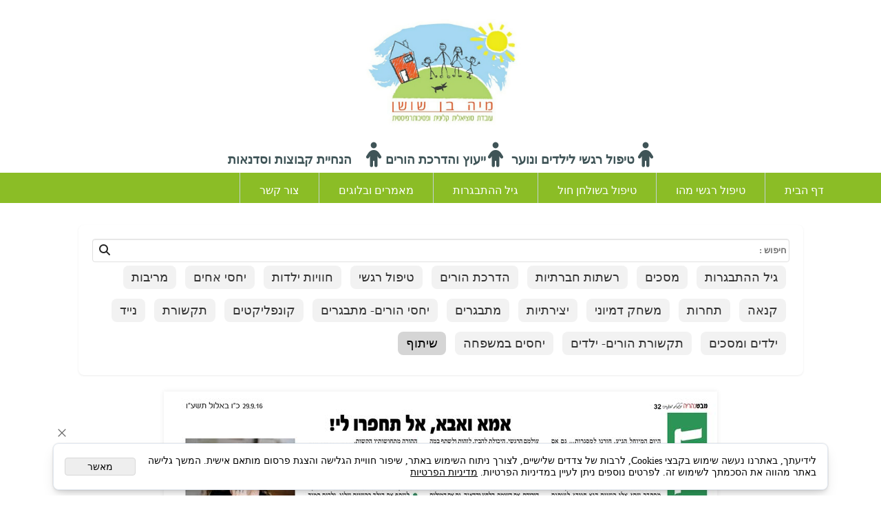

--- FILE ---
content_type: text/html
request_url: http://mayabs-therapy.com/ARTICLE1.asp?tag=%D7%A9%D7%99%D7%AA%D7%95%D7%A3
body_size: 70308
content:
<!doctype html>
<html style="direction:rtl;" lang="he" >
<head>
    <meta charset="utf-8" />
    
    <meta name="viewport" content="width=device-width, initial-scale=1.0" />
    
            <meta name="theme-color" content="#2196f3">
            <title>מיה בן שושן- טיפול רגשי ופסיכותרפיה, מאמרים ובלוגים</title>
            <meta name="keywords" content="ילדים, נוער, הדרכת הורים, טיפול רגשי,  שולחן חול, פסיכו" />
            <meta name="description" content="מיה בן שושן- טיפול רגשי ופסיכותרפיה" />
            <meta property="og:title" content="מיה בן שושן- טיפול רגשי ופסיכותרפיה, מאמרים ובלוגים" />
            <meta property="og:description" content="מיה בן שושן- טיפול רגשי ופסיכותרפיה" />
            <meta property="og:site_name" content="מיה בן שושן- טיפול רגשי ופסיכותרפיה" />
            <meta property="og:url" content="http://mayabs-therapy.com/article1.asp?tag=שיתוף" />
            <meta property="og:image" content="http://mayabs-therapy.com/420516_47.jpg" />
            
            <meta property="og:type" content="website" />
            
        <script type="application/ld+json">
{
"@context": "https://schema.org",
"@type": "CollectionPage",
"@id": "http://mayabs-therapy.com/article1.asp?tag=שיתוף/#collectionpage",
"name": "מיה בן שושן- טיפול רגשי ופסיכותרפיה, מאמרים ובלוגים",
"url": "http://mayabs-therapy.com/article1.asp?tag=שיתוף",
"description": "מיה בן שושן- טיפול רגשי ופסיכותרפיה",
"publisher": {
  "@type": "Organization",
  "@id": "http://mayabs-therapy.com//#organization",
  "name": "מיה בן שושן- טיפול רגשי ופסיכותרפיה, מאמרים ובלוגים",
  "url": "http://mayabs-therapy.com/",
  "logo": {
    "@type": "ImageObject",
    "@id": "http://mayabs-therapy.com//#organizationlogo",
    "url": "http://mayabs-therapy.com/420516_47.jpg"
  }
  }
}
        </script>

        <base href="http://mayabs-therapy.com/">
  <script>
    (function () {
      var isMobile = window.matchMedia && window.matchMedia("(max-width: 768px)").matches;
      if (isMobile) document.documentElement.classList.add("SB_Body_Mobile_Mode");
      else document.documentElement.classList.add("SB_Body_Desktop_Mode");
    })();
  </script>

            
            <link rel="stylesheet" type="text/css" href="https://cdn.2all.co.il/web/Src/css/template97.css" media="all">
            
            <link href="DolevStyle.css?v2=20" rel="stylesheet" type="text/css" media="all" />
            <link href="https://cdn.2all.co.il/web/Src/css/SB_Fonts.css" rel="stylesheet" type="text/css" media="all" />
            
        </head>
        
            <body  id="SB_BODY_MOBILE" class="SB_BODY SB_BODY_RTL ">
                
                    <script src="https://cdn.2all.co.il/web/Src/JavaScript/JQuery2024/jquery-3.7.1.min.js" type="text/javascript"></script>
                    <header class="SB_Mobile_Header_Cont cssSb_ContainerFullWidth">
                                                                                                                                                                                                                                                                                                                                                                                                                                                                                                                                                                                                                                                                                                                                                                                                                                                                        <div class="container Css_Mobile_Top" style="min-height: 100px;">
        <!-- SB_Content_Top -->
        
<!--Content--><div class="clsDnD_Container" style="position: relative;">
<div class="row wow fadeIn" style="position: relative;">
<div class="col-md-12" style="position: relative;">
<div class="SB_Text_Container SB_Text_Pad" style="text-align: center;">
<h3 style="text-align: center;"><span style="font-size: 28px;"> <span style="font-family: Narkisim; font-size: 54px;"> <span style="color: #000000;"> <b> <span style="color: #ff6600;"> <img id="4995" src="420516_34.jpg" width="239" height="186" /> <br /> </span> </b> </span> </span> </span></h3>
<span style="font-size: 18px;"> <span class="fa fa-child" style="font-size: 36px;"> </span>&nbsp;<span style="font-family: 'Guttman Yad-Brush'; font-weight: bold;">טיפול רגשי לילדים ונוער</span><span style="font-weight: bold; font-family: 'Guttman Yad-Brush';">&nbsp;</span></span>&nbsp; <span class="fa fa-child" style="font-size: 36px;"> </span> <span style="font-size: 18px; font-weight: bold;"> <span style="font-family: 'Guttman Yad-Brush';"> ייעוץ והדרכת הורים </span> </span> <span class="fa fa-child" style="font-size: 36px;"> &nbsp; </span> <span style="font-size: 18px; font-weight: bold;"> <span style="font-family: 'Guttman Yad-Brush';"> הנחיית קבוצות וסדנאות </span> </span></div>
</div>
</div>
</div><!--/Content-->  



<!-- /SB_Content_Top --></div>
                                                                                                                                                                                                                                                                                                                                                                                                                                                                                                                                                                                                                                                                                                                                                                                                                                                                    </header>
                                                                                                                                                                                                                                                                                                                                                                                                                                                                                                                                                                                                                                                                                                                                                                                                                                                                    
                                                                                                                                                                                                                                                                                                                                                                                                                                                                                                                                                                                                                                                                                                                                                                                                                                                                    <nav class="SB_Mobile_Header_Menu_TopPos cssSb_ContainerFullWidth">
                                                                                                                                                                                                                                                                                                                                                                                                                                                                                                                                                                                                                                                                                                                                                                                                                                                                        <div class="container Css_Mobile_Menu"><div id="SB_DDMenu_H" class="cls_div_menu_h DivClear"><ul id="id_menu_H_mobileBtn" style="display:none;" class="sf-menu sf-menu-mobile-ul sf-menu-rtl"><li id="sf-menu-mobile-btn-li"><a id="sf-menu-mobile-btn" class="sf-menu-mobile-btn" href="#" onclick="javascript:return(false);" ><span class="sf-menu-mobile-btn-icon"><svg xmlns="http://www.w3.org/2000/svg" viewBox="0 0 32 32"><path d="M 4 7 L 4 9 L 28 9 L 28 7 Z M 4 15 L 4 17 L 28 17 L 28 15 Z M 4 23 L 4 25 L 28 25 L 28 23 Z"/></svg></span><span class="sf-menu-mobile-btn-text">תפריט</span></a></li></ul></ul><ul class="sf-menu sf-menu-rtl" id="div_menu_h_default"><li id="h5383267"><a href="default.asp" id="LI_A_h5383267">דף הבית</a></li><li id="h5383274"><a href="page2.asp" id="LI_A_h5383274">טיפול רגשי מהו</a></li><li id="h6035692"><a href="page5.asp" id="LI_A_h6035692">טיפול בשולחן חול</a></li><li id="h5383268"><a href="page1.asp" id="LI_A_h5383268">גיל ההתבגרות</a></li><li id="h5967413"><a href="article1.asp" id="LI_A_h5967413">מאמרים ובלוגים</a></li><li id="h5383266"><a href="contact1.asp" id="LI_A_h5383266">צור קשר</a></li></ul></div></div>
                                                                                                                                                                                                                                                                                                                                                                                                                                                                                                                                                                                                                                                                                                                                                                                                                                                                    </nav>
                                                                                                                                                                                                                                                                                                                                                                                                                                                                                                                                                                                                                                                                                                                                                                                                                                                                    
                                                                                                                                                                                                                                                                                                                                                                                                                                                                                                                                                                                                                                                                                                                                                                                                                                                                    <!--[if lt IE 9]><style type="text/css">.container{width:1170px;}</style><![endif]-->
                                                                                                                                                                                                                                                                                                                                                                                                                                                                                                                                                                                                                                                                                                                                                                                                                                                                    <style>
                                                                                                                                                                                                                                                                                                                                                                                                                                                                                                                                                                                                                                                                                                                                                                                                                                                                        .Css_Mobile_Top, .Css_Mobile_Header2, .SB_Mobile_Menu_Container, .cls_SB_RMenu, .Css_Mobile_PageContent, .SB_Mobile_LMenu_Container, .Css_Mobile_Footer {
                                                                                                                                                                                                                                                                                                                                                                                                                                                                                                                                                                                                                                                                                                                                                                                                                                                                            position: relative;
                                                                                                                                                                                                                                                                                                                                                                                                                                                                                                                                                                                                                                                                                                                                                                                                                                                                        }

                                                                                                                                                                                                                                                                                                                                                                                                                                                                                                                                                                                                                                                                                                                                                                                                                                                                        @media (min-width: 768px) and (max-width:1170px) {
                                                                                                                                                                                                                                                                                                                                                                                                                                                                                                                                                                                                                                                                                                                                                                                                                                                                            HTML {
                                                                                                                                                                                                                                                                                                                                                                                                                                                                                                                                                                                                                                                                                                                                                                                                                                                                                width: 1170px !important;
                                                                                                                                                                                                                                                                                                                                                                                                                                                                                                                                                                                                                                                                                                                                                                                                                                                                            }
                                                                                                                                                                                                                                                                                                                                                                                                                                                                                                                                                                                                                                                                                                                                                                                                                                                                        }

                                                                                                                                                                                                                                                                                                                                                                                                                                                                                                                                                                                                                                                                                                                                                                                                                                                                        @media (max-width:1170px) {
                                                                                                                                                                                                                                                                                                                                                                                                                                                                                                                                                                                                                                                                                                                                                                                                                                                                            .clsBG_Fullwidth {
                                                                                                                                                                                                                                                                                                                                                                                                                                                                                                                                                                                                                                                                                                                                                                                                                                                                                width: 100% !important;
                                                                                                                                                                                                                                                                                                                                                                                                                                                                                                                                                                                                                                                                                                                                                                                                                                                                                margin-left: auto !important;
                                                                                                                                                                                                                                                                                                                                                                                                                                                                                                                                                                                                                                                                                                                                                                                                                                                                                margin-right: auto !important;
                                                                                                                                                                                                                                                                                                                                                                                                                                                                                                                                                                                                                                                                                                                                                                                                                                                                            }
                                                                                                                                                                                                                                                                                                                                                                                                                                                                                                                                                                                                                                                                                                                                                                                                                                                                        }

                                                                                                                                                                                                                                                                                                                                                                                                                                                                                                                                                                                                                                                                                                                                                                                                                                                                        @media (min-width: 768px) {
                                                                                                                                                                                                                                                                                                                                                                                                                                                                                                                                                                                                                                                                                                                                                                                                                                                                            .container:not(Css_Mobile_Top) {
                                                                                                                                                                                                                                                                                                                                                                                                                                                                                                                                                                                                                                                                                                                                                                                                                                                                                width: 1170px;
                                                                                                                                                                                                                                                                                                                                                                                                                                                                                                                                                                                                                                                                                                                                                                                                                                                                            }
                                                                                                                                                                                                                                                                                                                                                                                                                                                                                                                                                                                                                                                                                                                                                                                                                                                                        }

                                                                                                                                                                                                                                                                                                                                                                                                                                                                                                                                                                                                                                                                                                                                                                                                                                                                        .SB_Mobile_Menu_Container {
                                                                                                                                                                                                                                                                                                                                                                                                                                                                                                                                                                                                                                                                                                                                                                                                                                                                            width: 0px;
                                                                                                                                                                                                                                                                                                                                                                                                                                                                                                                                                                                                                                                                                                                                                                                                                                                                            min-height: 150px;
                                                                                                                                                                                                                                                                                                                                                                                                                                                                                                                                                                                                                                                                                                                                                                                                                                                                        }

                                                                                                                                                                                                                                                                                                                                                                                                                                                                                                                                                                                                                                                                                                                                                                                                                                                                        .Css_Mobile_PageContent {
                                                                                                                                                                                                                                                                                                                                                                                                                                                                                                                                                                                                                                                                                                                                                                                                                                                                            width: 1170px;
                                                                                                                                                                                                                                                                                                                                                                                                                                                                                                                                                                                                                                                                                                                                                                                                                                                                            min-height: 150px;
                                                                                                                                                                                                                                                                                                                                                                                                                                                                                                                                                                                                                                                                                                                                                                                                                                                                        }

                                                                                                                                                                                                                                                                                                                                                                                                                                                                                                                                                                                                                                                                                                                                                                                                                                                                        .SB_Mobile_LMenu_Container {
                                                                                                                                                                                                                                                                                                                                                                                                                                                                                                                                                                                                                                                                                                                                                                                                                                                                            width: 0px;
                                                                                                                                                                                                                                                                                                                                                                                                                                                                                                                                                                                                                                                                                                                                                                                                                                                                            min-height: 150px;
                                                                                                                                                                                                                                                                                                                                                                                                                                                                                                                                                                                                                                                                                                                                                                                                                                                                        }

                                                                                                                                                                                                                                                                                                                                                                                                                                                                                                                                                                                                                                                                                                                                                                                                                                                                        .clsSBPageWidth {
                                                                                                                                                                                                                                                                                                                                                                                                                                                                                                                                                                                                                                                                                                                                                                                                                                                                            max-width: 1170px !important;
                                                                                                                                                                                                                                                                                                                                                                                                                                                                                                                                                                                                                                                                                                                                                                                                                                                                            margin: 0px auto;
                                                                                                                                                                                                                                                                                                                                                                                                                                                                                                                                                                                                                                                                                                                                                                                                                                                                        }
                                                                                                                                                                                                                                                                                                                                                                                                                                                                                                                                                                                                                                                                                                                                                                                                                                                                    </style>
                                                                                                                                                                                                                                                                                                                                                                                                                                                                                                                                                                                                                                                                                                                                                                                                                                                                    <style> .SB_Mobile_Menu_Container,.Css_Mobile_PageContent,.SB_Mobile_LMenu_Container {float:right;}  </style>
                                                                                                                                                                                                                                                                                                                                                                                                                                                                                                                                                                                                                                                                                                                                                                                                                                                                    <div class="SB_Mobile_Page_Container cssSb_ContainerFullWidth">
                                                                                                                                                                                                                                                                                                                                                                                                                                                                                                                                                                                                                                                                                                                                                                                                                                                                        <div class="container SB_Mobile_Page_Container_Table">
                                                                                                                                                                                                                                                                                                                                                                                                                                                                                                                                                                                                                                                                                                                                                                                                                                                                            <div class="row SB_Row_PageContent">
                                                                                                                                                                                                                                                                                                                                                                                                                                                                                                                                                                                                                                                                                                                                                                                                                                                                                
                                                                                                                                                                                                                                                                                                                                                                                                                                                                                                                                                                                                                                                                                                                                                                                                                                                                                <main class="Css_Mobile_PageContent col-md" tabindex="0">
                                                                                                                                                                                                                                                                                                                                                                                                                                                                                                                                                                                                                                                                                                                                                                                                                                                                                    
                                                                                                                                                                                                                                                                                                                                                                                                                                                                                                                                                                                                                                                                                                                                                                                                                                                                                    <!-- SB_Content_Page -->
                                                                                                                                                                                                                                                                                                                                                                                                                                                                                                                                                                                                                                                                                                                                                                                                                                                                                    <!-- step 4 -->
                                                                                                                                                                                                                                                                                                                                                                                                                                                                                                                                                                                                                                                                                                                                                                                                                                                                                                                                                                            
<!--Content--><!--/Content-->
<BR>

        <div class="search-and-tags-container">
            
                <form action="" method="post" id="form2" name="form2" class="articlePageForm"> 
                    <div class="CSS_ArticlesSearchBox"  tabindex="0" aria-label="חפש">
                        <input type="hidden" value="5967413" id="AddinsRowID" name="AddinsRowID">
                        <input type="hidden" value="420516" id="SB_ID" name="SB_ID">  
                        
                        <div class="ArticlesSearchInput">
                            <input type="text" id="txtSearch" name="txtSearch" value="" placeholder="חיפוש :" size="16" class="CSS_ArticlesSearchText" role="searchbox">
                        </div>
                        <button type="submit" class="CSS_ArticlesSearchButton">
                            <i class="fa fa-search"></i>
                        </button>
                    </div>
                </form>
            <div id="divTags"><a href="article1.asp?tag=גיל ההתבגרות">גיל ההתבגרות</a> <a href="article1.asp?tag=מסכים">מסכים</a> <a href="article1.asp?tag=רשתות חברתיות">רשתות חברתיות</a> <a href="article1.asp?tag=הדרכת הורים">הדרכת הורים</a> <a href="article1.asp?tag=טיפול רגשי">טיפול רגשי</a> <a href="article1.asp?tag=חוויות ילדות">חוויות ילדות</a> <a href="article1.asp?tag=יחסי אחים">יחסי אחים</a> <a href="article1.asp?tag=מריבות">מריבות</a> <a href="article1.asp?tag=קנאה">קנאה</a> <a href="article1.asp?tag=תחרות">תחרות</a> <a href="article1.asp?tag=משחק דמיוני">משחק דמיוני</a> <a href="article1.asp?tag=יצירתיות">יצירתיות</a> <a href="article1.asp?tag=מתבגרים">מתבגרים</a> <a href="article1.asp?tag=יחסי הורים- מתבגרים">יחסי הורים- מתבגרים</a> <a href="article1.asp?tag=קונפליקטים">קונפליקטים</a> <a href="article1.asp?tag=תקשורת">תקשורת</a> <a href="article1.asp?tag=נייד">נייד</a> <a href="article1.asp?tag=ילדים ומסכים">ילדים ומסכים</a> <a href="article1.asp?tag=תקשורת הורים- ילדים">תקשורת הורים- ילדים</a> <a href="article1.asp?tag=יחסים במשפחה">יחסים במשפחה</a> <a href="article1.asp?tag=שיתוף" class="active">שיתוף</a> </div>
        </div> 
    <!-- SB_GeneralArtiale --><!-- /SB_GeneralArtiale --><div class="CSS_ArticleContainer" itemscope itemtype="https://schema.org/CollectionPage"><article class="CSS_ArticleBox" Subjid="1" RowID="7163" AddinsRowID="5967413" itemscope itemtype="https://schema.org/Article">		
			
                <div class="CSS_ArticleTitleImg_Container"  >
				<a itemprop="url" href="Article1.asp?ArticleRowID=7163"><img class="CSS_ArticleTitleImg"  src="Article_420516_2.jpg" alt=""אמא, אל תחפרי לי..."" itemprop="image" /></a>			
				</div> 
							
		<div class="clsArticleAllButImage" >		
			<div class="CSS_ArticleTitle_Container">		
				<a href="Article1.asp?ArticleRowID=7163" class="CSS_ArticleTitle" itemprop="headline">"אמא, אל תחפרי לי..."</a>	 
			</div>
					
						<div class="CSS_ArticleTime"><span dir="ltr" itemprop="datePublished"> 29/9/16</span></div>
										

		<div class="CSS_ArticleSummary" itemprop="description">
			למה ילדים רבים מעדיפים שלא לשתף את הוריהם במה שמתחולל בקרבם?
ואיך לעזור לילד לשתף, מבלי "לחפור"... 
		</div>
				
			<div class="CSS_ArticleTags">
                
                <div style="display: inline-flex; align-items:center; gap:4px;">
                    <span id="imageArticleTag"><svg xmlns="http://www.w3.org/2000/svg" viewBox="0 0 32 32"><path d="M4.825 8L4.825 15.475C4.825 16.3125 5.16 17.14 5.76 17.7375L15.36 27.3375C16.61 28.5875 18.635 28.5875 19.885 27.3375L27.36 19.865C28.61 18.615 28.61 16.59 27.36 15.34L17.76 5.74C17.16 5.135 16.35 4.8 15.5 4.8L8.025 4.8C6.26 4.8 4.825 6.235 4.825 8zM10.425 8.8C11.31 8.8 12.025 9.515 12.025 10.4C12.025 11.285 11.31 12 10.425 12C9.54 12 8.825 11.285 8.825 10.4C8.825 9.515 9.54 8.8 10.425 8.8z"/></svg></span>
                    תקשורת הורים- ילדים, יחסים במשפחה, שיתוף
                </div>
            </div>
				
		</div>
		</article>
        
		</div><!-- step 5 --><!-- /SB_Content_Page -->

         </main></div></div></div>
                                                                                            <footer class="SB_Mobile_Bottom_Background cssSb_ContainerFullWidth">
                                                                                                <div class="container Css_Mobile_Footer" style="clear: both;">
        <!-- SB_Content_Bottom -->
        <!--Content--><div class="clsDnD_Container" style="position: relative;">
<div class="row">
<div class="col-md-12 col-padding">
<div class="SB_Social_Container text-center" style="text-align: center;"><a target="_blank" href="https://www.facebook.com/mayabstherapy/"><span class="fa fa-facebook-square" style="color: #ffffff; font-size: 26px;"></span></a><a href="javascript:return false;" class="clsSB_Dnd_Glyphicons_Edit SB_Tb_Btn" sbtitle="SB_DesignIcon" title="ערוך/שנה אייקון" oncontrolselect="return false;"></a><a href="javascript:return false;" class="clsSB_Dnd_Glyphicons_Add SB_Tb_Btn" sbtitle="SB_DesignIcon" title="" oncontrolselect="return false;"></a><a href="javascript:return false;" class="clsSB_Dnd_Glyphicons_Remove SB_Tb_Btn" sbtitle="SB_DesignIcon" title="" oncontrolselect="return false;"></a><a href="javascript:return false;" class="clsSB_Dnd_Glyphicons_Edit SB_Tb_Btn" sbtitle="SB_DesignIcon" title="ערוך/שנה אייקון" oncontrolselect="return false;"></a><a href="javascript:return false;" class="clsSB_Dnd_Glyphicons_Add SB_Tb_Btn" sbtitle="SB_DesignIcon" title="" oncontrolselect="return false;"></a><a href="javascript:return false;" class="clsSB_Dnd_Glyphicons_Remove SB_Tb_Btn" sbtitle="SB_DesignIcon" title="" oncontrolselect="return false;"></a><span style="color: #ffffff; font-size: 24px;">&nbsp;&nbsp; &nbsp;&nbsp; </span><a target="_blank" href="mailto: mayabenshoshan@gmail.com" style="color: #ffffff; font-size: 24px;"><span class="fa fa-envelope" style="color: #ffffff; font-size: 26px;"></span></a><a href="javascript:return false;" class="clsSB_Dnd_Glyphicons_Edit SB_Tb_Btn" sbtitle="SB_DesignIcon" title="ערוך/שנה אייקון" oncontrolselect="return false;" style="color: #ffffff; font-size: 24px;"></a><a href="javascript:return false;" class="clsSB_Dnd_Glyphicons_Add SB_Tb_Btn" sbtitle="SB_DesignIcon" title="" oncontrolselect="return false;" style="color: #ffffff; font-size: 24px;"></a><a href="javascript:return false;" class="clsSB_Dnd_Glyphicons_Remove SB_Tb_Btn" sbtitle="SB_DesignIcon" title="" oncontrolselect="return false;" style="color: #ffffff; font-size: 24px;"></a><span style="color: #ffffff; font-size: 24px;">&nbsp;&nbsp; &nbsp;&nbsp; </span><a target="_blank" href="https://www.google.co.il/maps/place/Nahariyya/@33.0154703,35.1192211,14z/data=!3m1!4b1!4m5!3m4!1s0x151dce1f090dac99:0x4cad9e4e66b0e416!8m2!3d33.0085361!4d35.0980514?hl=en" style="color: #ffffff; font-size: 24px;"><span class="glyphicon glyphicon-map-marker" style="color: #ffffff; font-size: 26px;"></span></a><a href="javascript:return false;" class="clsSB_Dnd_Glyphicons_Edit SB_Tb_Btn" sbtitle="SB_DesignIcon" title="ערוך/שנה אייקון" oncontrolselect="return false;" style="color: #ffffff; font-size: 24px;"></a><a href="javascript:return false;" class="clsSB_Dnd_Glyphicons_Add SB_Tb_Btn" sbtitle="SB_DesignIcon" title="" oncontrolselect="return false;" style="color: #ffffff; font-size: 24px;"></a><a href="javascript:return false;" class="clsSB_Dnd_Glyphicons_Remove SB_Tb_Btn" sbtitle="SB_DesignIcon" title="" oncontrolselect="return false;" style="color: #ffffff; font-size: 24px;"></a><a href="javascript:return false;" class="clsSB_Dnd_Glyphicons_Edit SB_Tb_Btn" sbtitle="SB_DesignIcon" title="ערוך/שנה אייקון" oncontrolselect="return false;" style="color: #ffffff; font-size: 24px;"></a><a href="javascript:return false;" class="clsSB_Dnd_Glyphicons_Add SB_Tb_Btn" sbtitle="SB_DesignIcon" title="" oncontrolselect="return false;" style="color: #ffffff; font-size: 24px;"></a><a href="javascript:return false;" class="clsSB_Dnd_Glyphicons_Remove SB_Tb_Btn" sbtitle="SB_DesignIcon" title="" oncontrolselect="return false;" style="color: #ffffff; font-size: 24px;"></a><span style="color: #ffffff; font-size: 24px;">&nbsp;&nbsp; &nbsp;&nbsp; </span><a target="_blank" href="tel:0544843234" style="color: #ffffff; font-size: 24px;"><span class="glyphicon glyphicon-phone" style="color: #ffffff; font-size: 26px;"></span></a><a href="javascript:return false;" class="clsSB_Dnd_Glyphicons_Edit SB_Tb_Btn" sbtitle="SB_DesignIcon" title="ערוך/שנה אייקון" oncontrolselect="return false;" style="color: #ffffff; font-size: 24px;"></a><a href="javascript:return false;" class="clsSB_Dnd_Glyphicons_Add SB_Tb_Btn" sbtitle="SB_DesignIcon" title="" oncontrolselect="return false;" style="color: #ffffff; font-size: 24px;"></a><a href="javascript:return false;" class="clsSB_Dnd_Glyphicons_Remove SB_Tb_Btn" sbtitle="SB_DesignIcon" title="" oncontrolselect="return false;" style="color: #ffffff; font-size: 24px;"></a><a href="javascript:return false;" class="clsSB_Dnd_Glyphicons_Edit SB_Tb_Btn" sbtitle="SB_DesignIcon" title="ערוך/שנה אייקון" oncontrolselect="return false;" style="color: #ffffff; font-size: 24px;"></a><a href="javascript:return false;" class="clsSB_Dnd_Glyphicons_Add SB_Tb_Btn" sbtitle="SB_DesignIcon" title="" oncontrolselect="return false;" style="color: #ffffff; font-size: 24px;"></a><a href="javascript:return false;" class="clsSB_Dnd_Glyphicons_Remove SB_Tb_Btn" sbtitle="SB_DesignIcon" title="" oncontrolselect="return false;" style="color: #ffffff; font-size: 24px;"></a><span style="color: #ffffff; font-size: 24px;">&nbsp;&nbsp; &nbsp;&nbsp;</span></div>
<div class="SB_Text_Container SB_Text_Pad text-center">
<h1 style="color: #ffffff; text-align: center; font-size: 24px;"><a href="https://www.facebook.com/mayabstherapy/"><br /><span style="font-size: 15px; font-family: Alef; font-weight: bold;"><span style="color: #00ff00;">פייסבוק:&nbsp;מיה בן שושן- פסיכותרפיה וטיפול רגשי לילדים, נוער והורים בנהריה</span></span></a> <br /> <a href="mailto:mayabenshoshan@gmail.com" style="font-size: 15px; font-family: Alef; color: #00ff00;">דוא״ל: mayabenshoshan@gmail.com</a><span style="font-size: 15px; font-family: Alef; color: #00ff00;"> | </span><a href="https://www.google.co.il/maps/place/Nahariyya/@33.0154703,35.1192211,14z/data=!3m1!4b1!4m5!3m4!1s0x151dce1f090dac99:0x4cad9e4e66b0e416!8m2!3d33.0085361!4d35.0980514?hl=en" style="font-size: 15px; font-family: Alef; color: #00ff00;">קליניקה בנהריה</a><span style="font-size: 15px; font-family: Alef; color: #00ff00;"> | </span><a href="tel:054-4843234" style="font-size: 15px; font-family: Alef; color: #00ff00;">נייד: 054-4843234</a><br /><br /><span style="font-size: 14px;">כל הזכויות שמורות מיה בן-שושן&copy;&nbsp;</span></h1>
</div>
</div>
</div>
</div><!--/Content-->  

        <!-- /SB_Content_Bottom -->
        </div>
                                                                                            </footer>
                                                                                            <div style="margin-left: auto; margin-right: auto;">
		<div class="SB_P_F_C">
            <!-- <div style="text-align:center;padding:10px;">
                <span  style="color:#222222;font-size:14px;"> טואול - </span>
                <span><a href="https://2all.co.il/" style="color:#222222;font-size:14px;" target="_blank">בניית אתרים</a></span>
            </div> -->

            <div style="text-align:center;padding:10px;">
                <a href="https://2all.co.il/" style="color:#222222;font-size:14px; display:flex; flex-direction:column; align-items: center; width:max-content; margin:auto;" target="_blank">
                    <img src="https://2all.co.il/web/logo.webp" alt="logo" style="width: 45px; margin-bottom: -5px;"/>
                    <!-- <span  style="color:#222222;font-size:14px;"> טואול - </span> -->
                    <span>בניית אתרים</span>
                </a>
            </div>
            	</div> </div>

                                                                                            <!--Css_Main_Container-->
                                                                                            

                    <script type="text/javascript">
                        var LocGGDomainWeb = "https://2all.co.il/web/"; var LocG_Domain2all_CDN = "https://cdn.2all.co.il/web/Src/"; var LocGSB_Direction = "rtl"; var LocGSB_ID = "420516"; var LocGSblang = "0"; var LocGSB_Direction = "rtl"; var LocG_IsEditMode = "0"; var LocG_PageAllWebWidth = "1170"; var LocG_PartnerNum =0; var LocG_UpgradeDomain = "mayabs-therapy.com";
                        var LocGSubjRowID = "5967413";//Ruthie 01022021
                        var LocGCat_IsShoppingCartInPage = ""; var LocGCat_IsAddToBasketOnSearch = "";
                        var G_SB_IsEditMode = 0;
                        var LocG_Affiliate_REF = "";
                        var Loc_GSearchType = "0";
                        var Loc_GSearch_PriceGroup = "";
    
    var j_GCat_Cart_ProdCount = 0;
                        var j_GCat_Cart_WishCount = 0;
                    </script>
                    
                    <link href="https://cdn.2all.co.il/web/Src/FontAwesome6/css/all.min.css" rel="stylesheet" type="text/css" media="all" />
                    <link href="https://cdn.2all.co.il/web/Src/FontAwesome6/css/v4-shims.min.css" rel="stylesheet" type="text/css" media="all" />
                    <link href="https://cdn.2all.co.il/web/Src/LineAwesome1.3.0/css/line-awesome.min.css" rel="stylesheet" type="text/css" media="all" />
                    <script type="text/javascript" src="https://cdn.2all.co.il/web/Src/JavaScript/superfish-Menu/js/superfishWithHoverIntent.js" rel="preload"></script>
                    <script src="https://cdn.2all.co.il/web/Src/JavaScript/JQuery2018_Core/jquery-ui.min.js" type="text/javascript"></script><script src="https://cdn.2all.co.il/web/Src/JavaScript/bootstrap_3_1_1/js/bootstrap.min.js" type="text/javascript"></script>
                    <script src="https://cdn.2all.co.il/web/Src/SB_General.js?ver=9" type="text/javascript"></script> <script src="https://cdn.2all.co.il/web/Src/SB_Plugins.js" type="text/javascript"></script>

                    

<div id="sb_privacy_policy_notice" style="display:none;">
    <a id="sb_privacy_policy_close"><span id="sb_privacy_policy_close_icon"><svg xmlns="http://www.w3.org/2000/svg" viewBox="0 0 32 32"><path d="M 7.21875 5.78125 L 5.78125 7.21875 L 14.5625 16 L 5.78125 24.78125 L 7.21875 26.21875 L 16 17.4375 L 24.78125 26.21875 L 26.21875 24.78125 L 17.4375 16 L 26.21875 7.21875 L 24.78125 5.78125 L 16 14.5625 Z"/></svg></span> </a>
    <p> <a class="privacy-policy-link" href="" target="_blank"></a></p>
    <button id="sb_privacy_policy_btn"></button>
</div>



                </body>
        </html>
        

--- FILE ---
content_type: text/css
request_url: http://mayabs-therapy.com/DolevStyle.css?v2=20
body_size: 1777
content:
/* SB_START;Type_Name:WebDesign_WP;Type_RowID:0*/
#SB_BODY_WP
{
background:#f0f0f0 url('http://cmsadmin.co.il/WebTemplate/DesignFiles/BG/bg3.png') ;
}
.SB_Header_Cont
{
background:transparent ;
}
.SB_Header
{
background:transparent ;
margin-top:0px;
margin-bottom:0px;
border-top:1px  ;
border-left:1px  ;
border-right:1px  ;
border-bottom:1px  ;
}
.SB_Header_Menu_TopPos
{
padding:0px 0px 0px 0px;
border-bottom:1px solid #c4c4c4;
}
.SB_Header_Menu
{
padding:0px 0px 5px 363px;
}
#SB_BODY_WP .SB_FlashGallery_Container
{
background:transparent ;
}
.SB_Header2_Cont
{
margin:0px 0px 0px 0px;
}
.SB_Header2
{
background:transparent url('http://cmsadmin.co.il/webtemplate/designfiles/headers/candis.jpg') ;
height:300px;
}
.SB_Page_Container
{
}
.SB_Page_Container_Table
{
background:transparent ;
border-top:1px solid transparent;
border-left:1px solid transparent;
border-right:1px solid transparent;
}
.SB_Page_Content
{
padding:15px 15px 15px 15px;
}
.SB_Menu_Container
{
}
.SB_LMenu_Container
{
padding:30px 0px 0px 0px;
}
.SB_Bottom_Background
{
background:#1f1f1f ;
margin:0px 0px 0px 0px;
border-top:5px  ;
}
.SB_Bottom_Container
{
background:transparent ;
border-top:1px solid #000000;
}

/* SB_END;Type_Name:WebDesign_WP;Type_RowID:0*/
/* SB_START;Type_Name:SB_DDMenu_H;Type_RowID:0*/
#SB_DDMenu_H li{height:44px;background:transparent;padding:0px 20px 0px 20px;border-left:1px solid #c3d1d6;}#SB_DDMenu_H a{color:#ffffff;font-size:16px;font-weight:normal;text-align:center;padding:0px 8px 0px 8px;line-height:51px;}#SB_DDMenu_H li:hover{background:#6f9c16;}#SB_DDMenu_H li:hover > a{color:#ffffff;font-size:16px;font-weight:normal;}#SB_DDMenu_H .active{background:#6f9c16;}#SB_DDMenu_H li.active>a{color:#ffffff;}#SB_DDMenu_H li li{background:#1c1c1c url('http://cmsadmin.co.il/webtemplate/designfiles/gradient/15.png') ;}#SB_DDMenu_H li li a{font-size:16px;font-weight:normal;font-family:'simple_clm';}#SB_DDMenu_H li ul{margin-top:2px;margin-right:-2px;margin-bottom:0px;margin-left:-2px;border-top:1px solid #e3e3e3;border-left:1px solid #e3e3e3;border-right:1px solid #e3e3e3;border-bottom:1px solid #e3e3e3;}#SB_DDMenu_H >ul{background:#8bbd26;}
/* SB_END;Type_Name:SB_DDMenu_H;Type_RowID:0*/
/* SB_START;Type_Name:Gallery12_Page;Type_RowID:0*/
.CSS_SB_Gallery12_MainDiv
{
}
.CSS_SB_Gallery12_div
{
background:#ededed ;
padding:3px 3px 3px 3px;
margin:0px 6px 0px 0px;
border-top:1px dashed #ababab;
border-left:1px dashed #ababab;
border-right:1px dashed #ababab;
border-bottom:1px dashed #ababab;
border-radius:6px 6px 6px 6px;
-moz-border-radius:6px 6px 6px 6px;
-webkit-border-radius:6px 6px 6px 6px;
height:89px;
width:119px;
}
.CSS_SB_Gallery12_img
{
}

/* SB_END;Type_Name:Gallery12_Page;Type_RowID:0*/
/* SB_START;Type_Name:General;Type_RowID:0*/
BODY,TD,DIV,P{color:#3f5457;font-weight:normal;font-style:normal;font-family:'tahoma';}A{color:#706970;font-weight:normal;text-decoration:none;cursor:auto;}A:visited{color:#000000;font-weight:normal;font-style:normal;font-family:'david';text-decoration:none;}A:hover{color:#474347;font-weight:normal;font-style:normal;text-decoration:none;}h1{color:#17697d;font-size:20px;font-weight:bold;font-style:normal;font-family:'tahoma';padding:0px 0px 0px 0px;margin-top:0px;margin-right:0px;margin-bottom:0px;margin-left:0px;}h2{color:#4d4d4d;font-size:25px;font-weight:normal;font-style:normal;font-family:'tahoma';padding:0px 0px 0px 0px;margin-top:0px;margin-right:0px;margin-bottom:0px;margin-left:0px;}h3{color:#cccccc;font-size:20px;font-weight:normal;font-family:'tahoma';}h4{color:#cccccc;font-family:'tahoma';}h5{color:#cccccc;font-family:'tahoma';}h6{color:#cccccc;font-family:'tahoma';}input[type=button],input[type=submit]{color:#ffffff;font-size:14px;font-weight:normal;background:#71aebd;border-radius:5px 5px 5px 5px;-moz-border-radius:5px 5px 5px 5px;-webkit-border-radius:5px 5px 5px 5px;width:60px;height:30px;cursor:pointer;}input[type=button]:hover,input[type=submit]:hover{color:#f7f7f7;background:#094352;border-top:1px solid ;border-left:1px solid ;border-right:1px solid ;border-bottom:1px solid ;}input[type=text],textarea,select{color:#4d4d4d;font-size:13px;font-weight:bold;font-style:normal;font-family:'tahoma';background:#ffffff;padding:3px 3px 3px 3px;border-top:1px solid #e0e0e0;border-left:1px solid #e0e0e0;border-right:1px solid #e0e0e0;border-bottom:1px solid #e0e0e0;border-radius:4px 4px 4px 4px;-moz-border-radius:4px 4px 4px 4px;-webkit-border-radius:4px 4px 4px 4px;}input[type=text]:focus,textarea:focus{background:#ffffff;}img{border-radius:5px 5px 5px 5px;-moz-border-radius:5px 5px 5px 5px;-webkit-border-radius:5px 5px 5px 5px;}
/* SB_END;Type_Name:General;Type_RowID:0*/
/* SB_START;Type_Name:SB_DDMenu_V;Type_RowID:0*/
#SB_DDMenu_V li
{
height:33px;
background:transparent ;
border-bottom:1px solid #c5e0e5;
}
#SB_DDMenu_V a
{
color:#7c888a;
font-size:15px;
font-weight:normal;
font-family:'simple_clm';
padding:0px 10px 0px 10px;
}
#SB_DDMenu_V li:hover
{
background:#ffffff ;
border-bottom:1px solid #3ea2b3;
}
#SB_DDMenu_V li:hover > a
{
color:#165a66;
}
#SB_DDMenu_V li li
{
}
#SB_DDMenu_V li li a
{
}
#SB_DDMenu_V li li:hover
{
}
#SB_DDMenu_V li li:hover > a
{
}
#SB_DDMenu_V li ul
{
}
#SB_DDMenu_V .active
{
border-bottom:1px solid #0a5866;
}
#SB_DDMenu_V li.active>a
{
color:#054652;
}
#SB_DDMenu_V >ul
{
background:#ffffff url('388224_1.png') ;
border-top:1px solid #dedede;
border-left:1px solid #dedede;
border-right:1px solid #dedede;
border-bottom:1px solid #dedede;
border-radius:5px 5px 5px 5px;
-moz-border-radius:5px 5px 5px 5px;
-webkit-border-radius:5px 5px 5px 5px;
box-shadow:3px 3px 6px 0px #ededed;
-moz-box-shadow:3px 3px 6px 0px #ededed;
-webkit-box-shadow:3px 3px 6px 0px #ededed;
width:189px;
height:285px;
}

/* SB_END;Type_Name:SB_DDMenu_V;Type_RowID:0*/
/* SB_START;Type_Name:WebDesign_Mobile;Type_RowID:0*/
.SB_Mobile_Header_Menu_TopPos{background:#8bbd26;}.SB_Mobile_Page_Container{background:transparent;}.SB_Mobile_Page_Container_Table{background:#ffffff;}.SB_Mobile_LMenu_Container{background:#ffffff url('388224_1.png') ;margin-top:10px;margin-right:0px;margin-bottom:20px;margin-left:0px;border-top:1px solid #e3e3e3;border-left:1px solid #e3e3e3;border-right:1px solid #e3e3e3;border-bottom:1px solid #e3e3e3;border-radius:5px 5px 5px 5px;-moz-border-radius:5px 5px 5px 5px;-webkit-border-radius:5px 5px 5px 5px;}.SB_Mobile_Bottom_Background{background:#3e585d;margin-top:20px;margin-right:0px;margin-bottom:0px;margin-left:0px;}
/* SB_END;Type_Name:WebDesign_Mobile;Type_RowID:0*/
/* SB_START;Type_Name:;Type_RowID:0*/
#DNDStyle{position:relative;}
/* SB_END;Type_Name:;Type_RowID:0*/
/* SB_START;Type_Name:Article_Page;Type_RowID:0*/
.CSS_ArticlesSearchButton{background:#7a7a7a;border-radius:5px 5px 5px 5px;-moz-border-radius:5px 5px 5px 5px;-webkit-border-radius:5px 5px 5px 5px;height:24px;color:#242424;font-size:14px;font-weight:bold;font-family:'tahoma';}.CSS_ArticleBox{background:transparent;}.CSS_ArticleTitleImg_Container{border-top:2px solid #ffffff;border-left:2px solid #ffffff;border-right:2px solid #ffffff;border-bottom:2px solid #ffffff;box-shadow:0px 0px 6px 1px #f0f0f0;-moz-box-shadow:0px 0px 6px 1px #f0f0f0;-webkit-box-shadow:0px 0px 6px 1px #f0f0f0;}.CSS_ArticleTitle h2{color:#1f1f1f;font-size:15px;font-weight:bold;}.CSS_ArticleSummary{color:#212121;font-size:16px;font-weight:normal;}.CSS_ArticleTime{padding:0px 0px 12px 0px;color:#808080;font-size:11px;font-weight:normal;}.CSS_ArticleSummaryReadMore{color:#808080;font-size:12px;font-weight:bold;}.CSS_ArticleSummaryReadMore:hover{color:#0079ba;font-size:12px;font-weight:bold;}.CSS_SingleArticleTitle{color:#707070;font-size:26px;font-weight:bold;}#CSS_ArticlesSearchText.CSS_ArticlesSearchText{background:#00ff59;}.CSS_ArticlesSearchText{background:#bd9fbd;}
/* SB_END;Type_Name:Article_Page;Type_RowID:0*/
